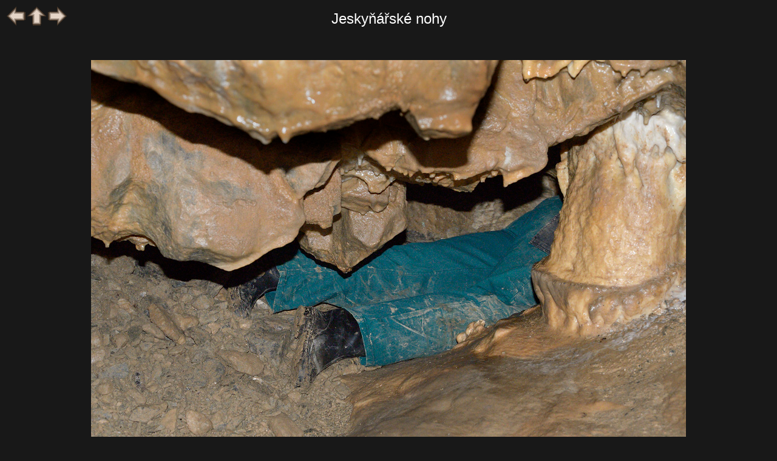

--- FILE ---
content_type: text/html; charset=windows-1250
request_url: http://www.etf.cuni.cz/moravec/fotky/x-170112.html
body_size: 2922
content:
<!DOCTYPE HTML PUBLIC "-//W3C//DTD HTML//CZ">
<HTML>
<HEAD>
<META HTTP-EQUIV="Content-Type" CONTENT="text/html; charset=windows-1250">
<LINK href="gif/style.css" rel="stylesheet" type="text/css">
<LINK href="gif/netopejr.ico" rel="icon" type="image/ico">
<script>
    function getHref(anchor) {
        var href = document.getElementById(anchor).href;
        console.log('Got href: ' + href);
        return href;
    }
    document.onkeydown = function keyPress(event) {
        if ('undefined' == typeof event) {
            // screw Firefox
            event = window.event;
        }

        switch (event.keyCode) {
        case 37:  // Left arrow
            window.location.href = getHref('goBack');
            break;
        case 36:  // Home
            window.location.href = getHref('goUp');
            break;
        case 39:  // Right arrow
            window.location.href = getHref('goNext');
            break;
        default:
            // ignore all other keys
        }
    }
</script>

<TITLE>Průtoková jeskyně - Sedmnáctka - starší fotky</Title></HEAD>
<BODY onload="window.status=Jeskyňářské nohy;return true">
<TABLE WIDTH="100%">
<TR><TD WIDTH="20%" ALIGN=LEFT VALIGN=TOP><A HREF="pmke32-v.html" onMouseOver="window.status='předcházející snímek';return true" onMouseOut="window.status='Jeskyňářské nohy';return true" id="goBack"><IMG SRC="gif/left.gif" ALT="předcházející" BORDER=0></A>
<A HREF="indpmkea.html" onMouseOver="window.status='obsah skupiny';return true" onMouseOut="window.status='Jeskyňářské nohy';return true" id="goUp">
<IMG SRC="gif/up.gif" ALT="obsah skupiny" BORDER=0></A>
<A HREF="pmke34-v.html" onMouseOver="window.status='následující snímek';return true" onMouseOut="window.status='Jeskyňářské nohy';return true" id="goNext">
<IMG SRC="gif/right.gif" ALT="následující" BORDER=0></A>
</TD>
<TD WIDTH="60%" ALIGN=CENTER VALIGN=BOTTOM><SPAN class="titulek">Jeskyňářské nohy</SPAN></TD>
<TD WIDTH="20%"></TD></TR>
<TR><TD COLSPAN=3 ALIGN=CENTER><A HREF="pmke33-m.html" onMouseOver="window.status='Jeskyňářské nohy; kliknutím: menší formát';return true" onMouseOut="window.status='Jeskyňářské nohy';return true">
<IMG SRC="jpeg/170112-v.jpg" BORDER=0 ALT="Jeskyňářské nohy - větší formát" VSPACE=50></A></TD></TR>
<TR><TD WIDTH="20%"></TD><TD WIDTH="60%" ALIGN=LEFT VALIGN=TOP><DIV class="textobr">Na fotce to vypadá, jako by tam někdo strčil mrtvolu. Ve skutečnosti se to
hýbalo a hlasitě nadávalo.
</DIV>
</TD><TD WIDTH="20%" ALIGN=RIGHT VALIGN=BOTTOM>F: září 2011, Z: 2011/09&nbsp;&nbsp;<A HREF="#a" onClick="window.open('http://www.etf.cuni.cz/~moravec/fotky/script/nknew1.php?f=170112','Komentar','');"
 onMouseOver="window.status='komentář(e) k fotce';return true" onMouseOut="window.status='';return true">
<IMG SRC="gif/gbook.jpg" ALT="napsat komentář" BORDER=0 ALIGN=MIDDLE>
</A></TD></TR>
</TABLE></BODY></HTML>